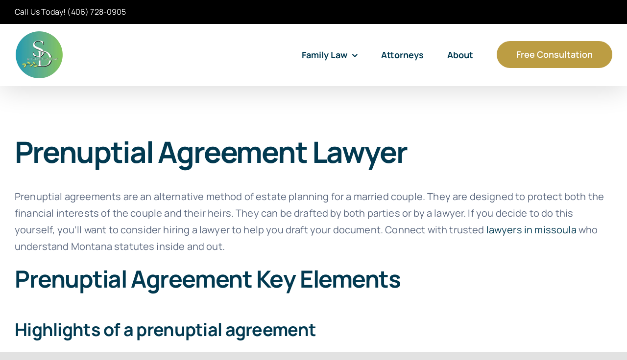

--- FILE ---
content_type: text/html; charset=UTF-8
request_url: https://familylawmissoula.com/what-would-go-into-a-prenuptial-agreement/
body_size: 14655
content:
<!DOCTYPE html>
<html class="avada-html-layout-wide avada-html-header-position-top" lang="en-US" prefix="og: http://ogp.me/ns# fb: http://ogp.me/ns/fb#">
<head><meta http-equiv="Content-Type" content="text/html; charset=utf-8"/><script>if(navigator.userAgent.match(/MSIE|Internet Explorer/i)||navigator.userAgent.match(/Trident\/7\..*?rv:11/i)){var href=document.location.href;if(!href.match(/[?&]nowprocket/)){if(href.indexOf("?")==-1){if(href.indexOf("#")==-1){document.location.href=href+"?nowprocket=1"}else{document.location.href=href.replace("#","?nowprocket=1#")}}else{if(href.indexOf("#")==-1){document.location.href=href+"&nowprocket=1"}else{document.location.href=href.replace("#","&nowprocket=1#")}}}}</script><script>(()=>{class RocketLazyLoadScripts{constructor(){this.v="2.0.3",this.userEvents=["keydown","keyup","mousedown","mouseup","mousemove","mouseover","mouseenter","mouseout","mouseleave","touchmove","touchstart","touchend","touchcancel","wheel","click","dblclick","input","visibilitychange"],this.attributeEvents=["onblur","onclick","oncontextmenu","ondblclick","onfocus","onmousedown","onmouseenter","onmouseleave","onmousemove","onmouseout","onmouseover","onmouseup","onmousewheel","onscroll","onsubmit"]}async t(){this.i(),this.o(),/iP(ad|hone)/.test(navigator.userAgent)&&this.h(),this.u(),this.l(this),this.m(),this.k(this),this.p(this),this._(),await Promise.all([this.R(),this.L()]),this.lastBreath=Date.now(),this.S(this),this.P(),this.D(),this.O(),this.M(),await this.C(this.delayedScripts.normal),await this.C(this.delayedScripts.defer),await this.C(this.delayedScripts.async),this.F("domReady"),await this.T(),await this.j(),await this.I(),this.F("windowLoad"),await this.A(),window.dispatchEvent(new Event("rocket-allScriptsLoaded")),this.everythingLoaded=!0,this.lastTouchEnd&&await new Promise((t=>setTimeout(t,500-Date.now()+this.lastTouchEnd))),this.H(),this.F("all"),this.U(),this.W()}i(){this.CSPIssue=sessionStorage.getItem("rocketCSPIssue"),document.addEventListener("securitypolicyviolation",(t=>{this.CSPIssue||"script-src-elem"!==t.violatedDirective||"data"!==t.blockedURI||(this.CSPIssue=!0,sessionStorage.setItem("rocketCSPIssue",!0))}),{isRocket:!0})}o(){window.addEventListener("pageshow",(t=>{this.persisted=t.persisted,this.realWindowLoadedFired=!0}),{isRocket:!0}),window.addEventListener("pagehide",(()=>{this.onFirstUserAction=null}),{isRocket:!0})}h(){let t;function e(e){t=e}window.addEventListener("touchstart",e,{isRocket:!0}),window.addEventListener("touchend",(function i(o){Math.abs(o.changedTouches[0].pageX-t.changedTouches[0].pageX)<10&&Math.abs(o.changedTouches[0].pageY-t.changedTouches[0].pageY)<10&&o.timeStamp-t.timeStamp<200&&(o.target.dispatchEvent(new PointerEvent("click",{target:o.target,bubbles:!0,cancelable:!0,detail:1})),event.preventDefault(),window.removeEventListener("touchstart",e,{isRocket:!0}),window.removeEventListener("touchend",i,{isRocket:!0}))}),{isRocket:!0})}q(t){this.userActionTriggered||("mousemove"!==t.type||this.firstMousemoveIgnored?"keyup"===t.type||"mouseover"===t.type||"mouseout"===t.type||(this.userActionTriggered=!0,this.onFirstUserAction&&this.onFirstUserAction()):this.firstMousemoveIgnored=!0),"click"===t.type&&t.preventDefault(),this.savedUserEvents.length>0&&(t.stopPropagation(),t.stopImmediatePropagation()),"touchstart"===this.lastEvent&&"touchend"===t.type&&(this.lastTouchEnd=Date.now()),"click"===t.type&&(this.lastTouchEnd=0),this.lastEvent=t.type,this.savedUserEvents.push(t)}u(){this.savedUserEvents=[],this.userEventHandler=this.q.bind(this),this.userEvents.forEach((t=>window.addEventListener(t,this.userEventHandler,{passive:!1,isRocket:!0})))}U(){this.userEvents.forEach((t=>window.removeEventListener(t,this.userEventHandler,{passive:!1,isRocket:!0}))),this.savedUserEvents.forEach((t=>{t.target.dispatchEvent(new window[t.constructor.name](t.type,t))}))}m(){this.eventsMutationObserver=new MutationObserver((t=>{const e="return false";for(const i of t){if("attributes"===i.type){const t=i.target.getAttribute(i.attributeName);t&&t!==e&&(i.target.setAttribute("data-rocket-"+i.attributeName,t),i.target["rocket"+i.attributeName]=new Function("event",t),i.target.setAttribute(i.attributeName,e))}"childList"===i.type&&i.addedNodes.forEach((t=>{if(t.nodeType===Node.ELEMENT_NODE)for(const i of t.attributes)this.attributeEvents.includes(i.name)&&i.value&&""!==i.value&&(t.setAttribute("data-rocket-"+i.name,i.value),t["rocket"+i.name]=new Function("event",i.value),t.setAttribute(i.name,e))}))}})),this.eventsMutationObserver.observe(document,{subtree:!0,childList:!0,attributeFilter:this.attributeEvents})}H(){this.eventsMutationObserver.disconnect(),this.attributeEvents.forEach((t=>{document.querySelectorAll("[data-rocket-"+t+"]").forEach((e=>{e.setAttribute(t,e.getAttribute("data-rocket-"+t)),e.removeAttribute("data-rocket-"+t)}))}))}k(t){Object.defineProperty(HTMLElement.prototype,"onclick",{get(){return this.rocketonclick||null},set(e){this.rocketonclick=e,this.setAttribute(t.everythingLoaded?"onclick":"data-rocket-onclick","this.rocketonclick(event)")}})}S(t){function e(e,i){let o=e[i];e[i]=null,Object.defineProperty(e,i,{get:()=>o,set(s){t.everythingLoaded?o=s:e["rocket"+i]=o=s}})}e(document,"onreadystatechange"),e(window,"onload"),e(window,"onpageshow");try{Object.defineProperty(document,"readyState",{get:()=>t.rocketReadyState,set(e){t.rocketReadyState=e},configurable:!0}),document.readyState="loading"}catch(t){console.log("WPRocket DJE readyState conflict, bypassing")}}l(t){this.originalAddEventListener=EventTarget.prototype.addEventListener,this.originalRemoveEventListener=EventTarget.prototype.removeEventListener,this.savedEventListeners=[],EventTarget.prototype.addEventListener=function(e,i,o){o&&o.isRocket||!t.B(e,this)&&!t.userEvents.includes(e)||t.B(e,this)&&!t.userActionTriggered||e.startsWith("rocket-")||t.everythingLoaded?t.originalAddEventListener.call(this,e,i,o):t.savedEventListeners.push({target:this,remove:!1,type:e,func:i,options:o})},EventTarget.prototype.removeEventListener=function(e,i,o){o&&o.isRocket||!t.B(e,this)&&!t.userEvents.includes(e)||t.B(e,this)&&!t.userActionTriggered||e.startsWith("rocket-")||t.everythingLoaded?t.originalRemoveEventListener.call(this,e,i,o):t.savedEventListeners.push({target:this,remove:!0,type:e,func:i,options:o})}}F(t){"all"===t&&(EventTarget.prototype.addEventListener=this.originalAddEventListener,EventTarget.prototype.removeEventListener=this.originalRemoveEventListener),this.savedEventListeners=this.savedEventListeners.filter((e=>{let i=e.type,o=e.target||window;return"domReady"===t&&"DOMContentLoaded"!==i&&"readystatechange"!==i||("windowLoad"===t&&"load"!==i&&"readystatechange"!==i&&"pageshow"!==i||(this.B(i,o)&&(i="rocket-"+i),e.remove?o.removeEventListener(i,e.func,e.options):o.addEventListener(i,e.func,e.options),!1))}))}p(t){let e;function i(e){return t.everythingLoaded?e:e.split(" ").map((t=>"load"===t||t.startsWith("load.")?"rocket-jquery-load":t)).join(" ")}function o(o){function s(e){const s=o.fn[e];o.fn[e]=o.fn.init.prototype[e]=function(){return this[0]===window&&t.userActionTriggered&&("string"==typeof arguments[0]||arguments[0]instanceof String?arguments[0]=i(arguments[0]):"object"==typeof arguments[0]&&Object.keys(arguments[0]).forEach((t=>{const e=arguments[0][t];delete arguments[0][t],arguments[0][i(t)]=e}))),s.apply(this,arguments),this}}if(o&&o.fn&&!t.allJQueries.includes(o)){const e={DOMContentLoaded:[],"rocket-DOMContentLoaded":[]};for(const t in e)document.addEventListener(t,(()=>{e[t].forEach((t=>t()))}),{isRocket:!0});o.fn.ready=o.fn.init.prototype.ready=function(i){function s(){parseInt(o.fn.jquery)>2?setTimeout((()=>i.bind(document)(o))):i.bind(document)(o)}return t.realDomReadyFired?!t.userActionTriggered||t.fauxDomReadyFired?s():e["rocket-DOMContentLoaded"].push(s):e.DOMContentLoaded.push(s),o([])},s("on"),s("one"),s("off"),t.allJQueries.push(o)}e=o}t.allJQueries=[],o(window.jQuery),Object.defineProperty(window,"jQuery",{get:()=>e,set(t){o(t)}})}P(){const t=new Map;document.write=document.writeln=function(e){const i=document.currentScript,o=document.createRange(),s=i.parentElement;let n=t.get(i);void 0===n&&(n=i.nextSibling,t.set(i,n));const c=document.createDocumentFragment();o.setStart(c,0),c.appendChild(o.createContextualFragment(e)),s.insertBefore(c,n)}}async R(){return new Promise((t=>{this.userActionTriggered?t():this.onFirstUserAction=t}))}async L(){return new Promise((t=>{document.addEventListener("DOMContentLoaded",(()=>{this.realDomReadyFired=!0,t()}),{isRocket:!0})}))}async I(){return this.realWindowLoadedFired?Promise.resolve():new Promise((t=>{window.addEventListener("load",t,{isRocket:!0})}))}M(){this.pendingScripts=[];this.scriptsMutationObserver=new MutationObserver((t=>{for(const e of t)e.addedNodes.forEach((t=>{"SCRIPT"!==t.tagName||t.noModule||t.isWPRocket||this.pendingScripts.push({script:t,promise:new Promise((e=>{const i=()=>{const i=this.pendingScripts.findIndex((e=>e.script===t));i>=0&&this.pendingScripts.splice(i,1),e()};t.addEventListener("load",i,{isRocket:!0}),t.addEventListener("error",i,{isRocket:!0}),setTimeout(i,1e3)}))})}))})),this.scriptsMutationObserver.observe(document,{childList:!0,subtree:!0})}async j(){await this.J(),this.pendingScripts.length?(await this.pendingScripts[0].promise,await this.j()):this.scriptsMutationObserver.disconnect()}D(){this.delayedScripts={normal:[],async:[],defer:[]},document.querySelectorAll("script[type$=rocketlazyloadscript]").forEach((t=>{t.hasAttribute("data-rocket-src")?t.hasAttribute("async")&&!1!==t.async?this.delayedScripts.async.push(t):t.hasAttribute("defer")&&!1!==t.defer||"module"===t.getAttribute("data-rocket-type")?this.delayedScripts.defer.push(t):this.delayedScripts.normal.push(t):this.delayedScripts.normal.push(t)}))}async _(){await this.L();let t=[];document.querySelectorAll("script[type$=rocketlazyloadscript][data-rocket-src]").forEach((e=>{let i=e.getAttribute("data-rocket-src");if(i&&!i.startsWith("data:")){i.startsWith("//")&&(i=location.protocol+i);try{const o=new URL(i).origin;o!==location.origin&&t.push({src:o,crossOrigin:e.crossOrigin||"module"===e.getAttribute("data-rocket-type")})}catch(t){}}})),t=[...new Map(t.map((t=>[JSON.stringify(t),t]))).values()],this.N(t,"preconnect")}async $(t){if(await this.G(),!0!==t.noModule||!("noModule"in HTMLScriptElement.prototype))return new Promise((e=>{let i;function o(){(i||t).setAttribute("data-rocket-status","executed"),e()}try{if(navigator.userAgent.includes("Firefox/")||""===navigator.vendor||this.CSPIssue)i=document.createElement("script"),[...t.attributes].forEach((t=>{let e=t.nodeName;"type"!==e&&("data-rocket-type"===e&&(e="type"),"data-rocket-src"===e&&(e="src"),i.setAttribute(e,t.nodeValue))})),t.text&&(i.text=t.text),t.nonce&&(i.nonce=t.nonce),i.hasAttribute("src")?(i.addEventListener("load",o,{isRocket:!0}),i.addEventListener("error",(()=>{i.setAttribute("data-rocket-status","failed-network"),e()}),{isRocket:!0}),setTimeout((()=>{i.isConnected||e()}),1)):(i.text=t.text,o()),i.isWPRocket=!0,t.parentNode.replaceChild(i,t);else{const i=t.getAttribute("data-rocket-type"),s=t.getAttribute("data-rocket-src");i?(t.type=i,t.removeAttribute("data-rocket-type")):t.removeAttribute("type"),t.addEventListener("load",o,{isRocket:!0}),t.addEventListener("error",(i=>{this.CSPIssue&&i.target.src.startsWith("data:")?(console.log("WPRocket: CSP fallback activated"),t.removeAttribute("src"),this.$(t).then(e)):(t.setAttribute("data-rocket-status","failed-network"),e())}),{isRocket:!0}),s?(t.fetchPriority="high",t.removeAttribute("data-rocket-src"),t.src=s):t.src="data:text/javascript;base64,"+window.btoa(unescape(encodeURIComponent(t.text)))}}catch(i){t.setAttribute("data-rocket-status","failed-transform"),e()}}));t.setAttribute("data-rocket-status","skipped")}async C(t){const e=t.shift();return e?(e.isConnected&&await this.$(e),this.C(t)):Promise.resolve()}O(){this.N([...this.delayedScripts.normal,...this.delayedScripts.defer,...this.delayedScripts.async],"preload")}N(t,e){this.trash=this.trash||[];let i=!0;var o=document.createDocumentFragment();t.forEach((t=>{const s=t.getAttribute&&t.getAttribute("data-rocket-src")||t.src;if(s&&!s.startsWith("data:")){const n=document.createElement("link");n.href=s,n.rel=e,"preconnect"!==e&&(n.as="script",n.fetchPriority=i?"high":"low"),t.getAttribute&&"module"===t.getAttribute("data-rocket-type")&&(n.crossOrigin=!0),t.crossOrigin&&(n.crossOrigin=t.crossOrigin),t.integrity&&(n.integrity=t.integrity),t.nonce&&(n.nonce=t.nonce),o.appendChild(n),this.trash.push(n),i=!1}})),document.head.appendChild(o)}W(){this.trash.forEach((t=>t.remove()))}async T(){try{document.readyState="interactive"}catch(t){}this.fauxDomReadyFired=!0;try{await this.G(),document.dispatchEvent(new Event("rocket-readystatechange")),await this.G(),document.rocketonreadystatechange&&document.rocketonreadystatechange(),await this.G(),document.dispatchEvent(new Event("rocket-DOMContentLoaded")),await this.G(),window.dispatchEvent(new Event("rocket-DOMContentLoaded"))}catch(t){console.error(t)}}async A(){try{document.readyState="complete"}catch(t){}try{await this.G(),document.dispatchEvent(new Event("rocket-readystatechange")),await this.G(),document.rocketonreadystatechange&&document.rocketonreadystatechange(),await this.G(),window.dispatchEvent(new Event("rocket-load")),await this.G(),window.rocketonload&&window.rocketonload(),await this.G(),this.allJQueries.forEach((t=>t(window).trigger("rocket-jquery-load"))),await this.G();const t=new Event("rocket-pageshow");t.persisted=this.persisted,window.dispatchEvent(t),await this.G(),window.rocketonpageshow&&window.rocketonpageshow({persisted:this.persisted})}catch(t){console.error(t)}}async G(){Date.now()-this.lastBreath>45&&(await this.J(),this.lastBreath=Date.now())}async J(){return document.hidden?new Promise((t=>setTimeout(t))):new Promise((t=>requestAnimationFrame(t)))}B(t,e){return e===document&&"readystatechange"===t||(e===document&&"DOMContentLoaded"===t||(e===window&&"DOMContentLoaded"===t||(e===window&&"load"===t||e===window&&"pageshow"===t)))}static run(){(new RocketLazyLoadScripts).t()}}RocketLazyLoadScripts.run()})();</script>
	<meta http-equiv="X-UA-Compatible" content="IE=edge" />
	
	<meta name="viewport" content="width=device-width, initial-scale=1" />
	<meta name='robots' content='index, follow, max-image-preview:large, max-snippet:-1, max-video-preview:-1' />
	<style>img:is([sizes="auto" i], [sizes^="auto," i]) { contain-intrinsic-size: 3000px 1500px }</style>
	
	<!-- This site is optimized with the Yoast SEO plugin v25.9 - https://yoast.com/wordpress/plugins/seo/ -->
	<title>Prenuptial Agreement Key Elements | Missoula Family Law Attorney</title>
	<meta name="description" content="Explore the key elements of a prenuptial agreement and how a lawyer ensures clear, enforceable terms that protect both parties." />
	<link rel="canonical" href="https://familylawmissoula.com/what-would-go-into-a-prenuptial-agreement/" />
	<meta property="og:locale" content="en_US" />
	<meta property="og:type" content="article" />
	<meta property="og:title" content="Prenuptial Agreement Key Elements | Missoula Family Law Attorney" />
	<meta property="og:description" content="Explore the key elements of a prenuptial agreement and how a lawyer ensures clear, enforceable terms that protect both parties." />
	<meta property="og:url" content="https://familylawmissoula.com/what-would-go-into-a-prenuptial-agreement/" />
	<meta property="og:site_name" content="Stephanie DeBoer Family Lawyer" />
	<meta property="article:modified_time" content="2025-06-25T19:16:37+00:00" />
	<meta property="og:image" content="http://familylawmissoula.com/wp-content/uploads/2021/04/What-Does-A-Family-Lawyer-Do-300x200.jpg" />
	<meta name="twitter:card" content="summary_large_image" />
	<meta name="twitter:label1" content="Est. reading time" />
	<meta name="twitter:data1" content="3 minutes" />
	<script type="application/ld+json" class="yoast-schema-graph">{"@context":"https://schema.org","@graph":[{"@type":"WebPage","@id":"https://familylawmissoula.com/what-would-go-into-a-prenuptial-agreement/","url":"https://familylawmissoula.com/what-would-go-into-a-prenuptial-agreement/","name":"Prenuptial Agreement Key Elements | Missoula Family Law Attorney","isPartOf":{"@id":"https://familylawmissoula.com/#website"},"primaryImageOfPage":{"@id":"https://familylawmissoula.com/what-would-go-into-a-prenuptial-agreement/#primaryimage"},"image":{"@id":"https://familylawmissoula.com/what-would-go-into-a-prenuptial-agreement/#primaryimage"},"thumbnailUrl":"http://familylawmissoula.com/wp-content/uploads/2021/04/What-Does-A-Family-Lawyer-Do-300x200.jpg","datePublished":"2022-10-13T20:56:10+00:00","dateModified":"2025-06-25T19:16:37+00:00","description":"Explore the key elements of a prenuptial agreement and how a lawyer ensures clear, enforceable terms that protect both parties.","breadcrumb":{"@id":"https://familylawmissoula.com/what-would-go-into-a-prenuptial-agreement/#breadcrumb"},"inLanguage":"en-US","potentialAction":[{"@type":"ReadAction","target":["https://familylawmissoula.com/what-would-go-into-a-prenuptial-agreement/"]}]},{"@type":"ImageObject","inLanguage":"en-US","@id":"https://familylawmissoula.com/what-would-go-into-a-prenuptial-agreement/#primaryimage","url":"https://familylawmissoula.com/wp-content/uploads/2021/04/What-Does-A-Family-Lawyer-Do.jpg","contentUrl":"https://familylawmissoula.com/wp-content/uploads/2021/04/What-Does-A-Family-Lawyer-Do.jpg","width":900,"height":601},{"@type":"BreadcrumbList","@id":"https://familylawmissoula.com/what-would-go-into-a-prenuptial-agreement/#breadcrumb","itemListElement":[{"@type":"ListItem","position":1,"name":"Home","item":"https://familylawmissoula.com/"},{"@type":"ListItem","position":2,"name":"Prenuptial Agreement Key Elements"}]},{"@type":"WebSite","@id":"https://familylawmissoula.com/#website","url":"https://familylawmissoula.com/","name":"S. DeBoer Attorney at Law","description":"Top Rated Missoula Family Lawyer","publisher":{"@id":"https://familylawmissoula.com/#organization"},"potentialAction":[{"@type":"SearchAction","target":{"@type":"EntryPoint","urlTemplate":"https://familylawmissoula.com/?s={search_term_string}"},"query-input":{"@type":"PropertyValueSpecification","valueRequired":true,"valueName":"search_term_string"}}],"inLanguage":"en-US"},{"@type":"Organization","@id":"https://familylawmissoula.com/#organization","name":"S. DeBoer Attorney at Law","url":"https://familylawmissoula.com/","logo":{"@type":"ImageObject","inLanguage":"en-US","@id":"https://familylawmissoula.com/#/schema/logo/image/","url":"https://familylawmissoula.com/wp-content/uploads/2021/02/S.-DeBoer-Attorney-at-Law-Logo.jpg","contentUrl":"https://familylawmissoula.com/wp-content/uploads/2021/02/S.-DeBoer-Attorney-at-Law-Logo.jpg","width":480,"height":210,"caption":"S. DeBoer Attorney at Law"},"image":{"@id":"https://familylawmissoula.com/#/schema/logo/image/"}}]}</script>
	<!-- / Yoast SEO plugin. -->


<link rel='dns-prefetch' href='//fonts.gstatic.com' />
<link rel='dns-prefetch' href='//maps.gstatic.com' />

<link rel="alternate" type="application/rss+xml" title="Stephanie DeBoer Family Lawyer &raquo; Feed" href="https://familylawmissoula.com/feed/" />
<link rel="alternate" type="application/rss+xml" title="Stephanie DeBoer Family Lawyer &raquo; Comments Feed" href="https://familylawmissoula.com/comments/feed/" />
					<link rel="shortcut icon" href="https://familylawmissoula.com/wp-content/uploads/2021/02/DeBoerFavicon.png" type="image/x-icon" />
		
		
		
									<meta name="description" content="Prenuptial Agreement Lawyer
Prenuptial agreements are an alternative method of estate planning for a married couple. They are designed to protect both the financial interests of the couple and their heirs. They can be drafted by both parties or by a lawyer. If you decide to do this yourself, you&#039;ll want to consider hiring"/>
				
		<meta property="og:locale" content="en_US"/>
		<meta property="og:type" content="article"/>
		<meta property="og:site_name" content="Stephanie DeBoer Family Lawyer"/>
		<meta property="og:title" content="Prenuptial Agreement Key Elements | Missoula Family Law Attorney"/>
				<meta property="og:description" content="Prenuptial Agreement Lawyer
Prenuptial agreements are an alternative method of estate planning for a married couple. They are designed to protect both the financial interests of the couple and their heirs. They can be drafted by both parties or by a lawyer. If you decide to do this yourself, you&#039;ll want to consider hiring"/>
				<meta property="og:url" content="https://familylawmissoula.com/what-would-go-into-a-prenuptial-agreement/"/>
													<meta property="article:modified_time" content="2025-06-25T19:16:37+00:00"/>
											<meta property="og:image" content="https://familylawmissoula.com/wp-content/uploads/2024/04/S.-DeBoer-Attorney-At-Law-Logo-1.png"/>
		<meta property="og:image:width" content="400"/>
		<meta property="og:image:height" content="384"/>
		<meta property="og:image:type" content="image/png"/>
				<link data-minify="1" rel='stylesheet' id='formidable-css' href='https://familylawmissoula.com/wp-content/cache/min/1/wp-content/plugins/formidable/css/formidableforms.css?ver=1758306187' type='text/css' media='all' />
<link data-minify="1" rel='stylesheet' id='fusion-dynamic-css-css' href='https://familylawmissoula.com/wp-content/cache/min/1/wp-content/uploads/fusion-styles/1e3e3205cb3bee849c24bc6f97aa5da8.min.css?ver=1758306329' type='text/css' media='all' />
<script type="text/javascript" src="https://familylawmissoula.com/wp-includes/js/jquery/jquery.min.js?ver=3.7.1" id="jquery-core-js"></script>
<script type="text/javascript" src="https://familylawmissoula.com/wp-includes/js/jquery/jquery-migrate.min.js?ver=3.4.1" id="jquery-migrate-js" data-rocket-defer defer></script>
<link rel="https://api.w.org/" href="https://familylawmissoula.com/wp-json/" /><link rel="alternate" title="JSON" type="application/json" href="https://familylawmissoula.com/wp-json/wp/v2/pages/4477" /><link rel="EditURI" type="application/rsd+xml" title="RSD" href="https://familylawmissoula.com/xmlrpc.php?rsd" />
<meta name="generator" content="WordPress 6.8.3" />
<link rel='shortlink' href='https://familylawmissoula.com/?p=4477' />
<link rel="alternate" title="oEmbed (JSON)" type="application/json+oembed" href="https://familylawmissoula.com/wp-json/oembed/1.0/embed?url=https%3A%2F%2Ffamilylawmissoula.com%2Fwhat-would-go-into-a-prenuptial-agreement%2F" />
<link rel="alternate" title="oEmbed (XML)" type="text/xml+oembed" href="https://familylawmissoula.com/wp-json/oembed/1.0/embed?url=https%3A%2F%2Ffamilylawmissoula.com%2Fwhat-would-go-into-a-prenuptial-agreement%2F&#038;format=xml" />
<link rel="preload" href="https://familylawmissoula.com/wp-content/themes/Avada/includes/lib/assets/fonts/icomoon/awb-icons.woff" as="font" type="font/woff" crossorigin><style type="text/css" id="css-fb-visibility">@media screen and (max-width: 640px){.fusion-no-small-visibility{display:none !important;}body .sm-text-align-center{text-align:center !important;}body .sm-text-align-left{text-align:left !important;}body .sm-text-align-right{text-align:right !important;}body .sm-flex-align-center{justify-content:center !important;}body .sm-flex-align-flex-start{justify-content:flex-start !important;}body .sm-flex-align-flex-end{justify-content:flex-end !important;}body .sm-mx-auto{margin-left:auto !important;margin-right:auto !important;}body .sm-ml-auto{margin-left:auto !important;}body .sm-mr-auto{margin-right:auto !important;}body .fusion-absolute-position-small{position:absolute;top:auto;width:100%;}.awb-sticky.awb-sticky-small{ position: sticky; top: var(--awb-sticky-offset,0); }}@media screen and (min-width: 641px) and (max-width: 1200px){.fusion-no-medium-visibility{display:none !important;}body .md-text-align-center{text-align:center !important;}body .md-text-align-left{text-align:left !important;}body .md-text-align-right{text-align:right !important;}body .md-flex-align-center{justify-content:center !important;}body .md-flex-align-flex-start{justify-content:flex-start !important;}body .md-flex-align-flex-end{justify-content:flex-end !important;}body .md-mx-auto{margin-left:auto !important;margin-right:auto !important;}body .md-ml-auto{margin-left:auto !important;}body .md-mr-auto{margin-right:auto !important;}body .fusion-absolute-position-medium{position:absolute;top:auto;width:100%;}.awb-sticky.awb-sticky-medium{ position: sticky; top: var(--awb-sticky-offset,0); }}@media screen and (min-width: 1201px){.fusion-no-large-visibility{display:none !important;}body .lg-text-align-center{text-align:center !important;}body .lg-text-align-left{text-align:left !important;}body .lg-text-align-right{text-align:right !important;}body .lg-flex-align-center{justify-content:center !important;}body .lg-flex-align-flex-start{justify-content:flex-start !important;}body .lg-flex-align-flex-end{justify-content:flex-end !important;}body .lg-mx-auto{margin-left:auto !important;margin-right:auto !important;}body .lg-ml-auto{margin-left:auto !important;}body .lg-mr-auto{margin-right:auto !important;}body .fusion-absolute-position-large{position:absolute;top:auto;width:100%;}.awb-sticky.awb-sticky-large{ position: sticky; top: var(--awb-sticky-offset,0); }}</style>		<script type="rocketlazyloadscript" data-rocket-type="text/javascript">
			var doc = document.documentElement;
			doc.setAttribute( 'data-useragent', navigator.userAgent );
		</script>
		<!-- Global site tag (gtag.js) - Google Analytics -->
<script type="rocketlazyloadscript" async data-rocket-src="https://www.googletagmanager.com/gtag/js?id=G-X6N8L3WVLL"></script>
<script type="rocketlazyloadscript">
  window.dataLayer = window.dataLayer || [];
  function gtag(){dataLayer.push(arguments);}
  gtag('js', new Date());

  gtag('config', 'G-X6N8L3WVLL');
</script>
	<meta name="google-site-verification" content="pfRtjdrmyJdFogjAe5NLGvKg1SoiZEj2pvst8ML27WQ" />
<meta name="google-site-verification" content="LZsYFlHYJ8biywC6JrEDGSHPUO5vER8Q2f5u5iRWoNI" />
<script type="application/ld+json">
{
  "@context": "https://schema.org",
  "@type": "LegalService",
  "name": "Stephanie DeBoer Attorney at Law",
  "description": "Stephanie DeBoer offers family law services in Missoula, MT. With over 10 years of experience, she provides compassionate assistance for families in need of legal help, including divorce, child custody, wills, and more.",
  "url": "https://familylawmissoula.com/",
  "logo": "https://familylawmissoula.com/logo.png",
  "image": "https://familylawmissoula.com/images/office.jpg",
  "telephone": "+1-406-555-5555",
  "address": {
    "@type": "PostalAddress",
    "streetAddress": "619 SW Higgins Ave k",
    "addressLocality": "Missoula",
    "addressRegion": "MT",
    "postalCode": "59803",
    "addressCountry": "US"
  },
  "geo": {
    "@type": "GeoCoordinates",
    "latitude": 46.854,
    "longitude": -114.013
  },
  "openingHoursSpecification": [
    {
      "@type": "OpeningHoursSpecification",
      "dayOfWeek": [
        "Monday",
        "Tuesday",
        "Wednesday",
        "Thursday",
        "Friday"
      ],
      "opens": "09:00",
      "closes": "17:00"
    }
  ],
  "sameAs": [
    "https://www.facebook.com/stephaniedeberfamilylaw",
    "https://www.linkedin.com/company/stephanie-deboer-family-law"
  ],
  "contactPoint": {
    "@type": "ContactPoint",
    "telephone": "+1-406-555-5555",
    "contactType": "Customer Service",
    "areaServed": "US",
    "availableLanguage": "English"
  },
  "founder": {
    "@type": "Person",
    "name": "Stephanie DeBoer",
    "alumniOf": {
      "@type": "CollegeOrUniversity",
      "name": "University of Montana"
    }
  },
  "serviceArea": {
    "@type": "Place",
    "name": [
      "Missoula",
      "Surrounding Areas"
    ]
  },
  "offers": {
    "@type": "Offer",
    "url": "https://familylawmissoula.com/contact/",
    "priceCurrency": "USD",
    "eligibleRegion": {
      "@type": "Place",
      "name": "US"
    },
    "itemOffered": {
      "@type": "Service",
      "name": "Free Consultation",
      "description": "Get a free consultation for your family law needs with Stephanie DeBoer."
    }
  }
}
</script><meta name="generator" content="WP Rocket 3.18.3" data-wpr-features="wpr_delay_js wpr_defer_js wpr_minify_js wpr_minify_css wpr_desktop wpr_dns_prefetch" /></head>

<body class="wp-singular page-template-default page page-id-4477 wp-theme-Avada fusion-image-hovers fusion-pagination-sizing fusion-button_type-flat fusion-button_span-no fusion-button_gradient-linear avada-image-rollover-circle-no avada-image-rollover-yes avada-image-rollover-direction-fade fusion-body ltr no-tablet-sticky-header no-mobile-sticky-header no-mobile-slidingbar no-desktop-totop no-mobile-totop fusion-disable-outline fusion-sub-menu-fade mobile-logo-pos-left layout-wide-mode avada-has-boxed-modal-shadow- layout-scroll-offset-full avada-has-zero-margin-offset-top fusion-top-header menu-text-align-center mobile-menu-design-modern fusion-show-pagination-text fusion-header-layout-v3 avada-responsive avada-footer-fx-none avada-menu-highlight-style-textcolor fusion-search-form-clean fusion-main-menu-search-overlay fusion-avatar-circle avada-blog-layout-large avada-blog-archive-layout-large avada-header-shadow-yes avada-menu-icon-position-left avada-has-megamenu-shadow avada-has-breadcrumb-mobile-hidden avada-has-titlebar-hide avada-header-border-color-full-transparent avada-has-transparent-timeline_color avada-has-pagination-width_height avada-flyout-menu-direction-fade avada-ec-views-v1" data-awb-post-id="4477">
		<a class="skip-link screen-reader-text" href="#content">Skip to content</a>

	<div data-rocket-location-hash="1bedd667ccdb0f2ae6123868cb70086e" id="boxed-wrapper">
		
		<div data-rocket-location-hash="c748e83a99a8efa38397a49b963eb39a" id="wrapper" class="fusion-wrapper">
			<div data-rocket-location-hash="30e21cd0d1ab48664f94f36d4ec80340" id="home" style="position:relative;top:-1px;"></div>
							
					
			<header data-rocket-location-hash="5b98886da27e98e84f337f21a1a8055d" class="fusion-header-wrapper fusion-header-shadow">
				<div class="fusion-header-v3 fusion-logo-alignment fusion-logo-left fusion-sticky-menu- fusion-sticky-logo- fusion-mobile-logo-  fusion-mobile-menu-design-modern">
					
<div class="fusion-secondary-header">
	<div class="fusion-row">
					<div class="fusion-alignleft">
				<div class="fusion-contact-info"><span class="fusion-contact-info-phone-number">Call Us Today! <a href="tel:406-728-0905">(406) 728-0905</a></span></div>			</div>
					</div>
</div>
<div class="fusion-header-sticky-height"></div>
<div class="fusion-header">
	<div class="fusion-row">
					<div class="fusion-logo" data-margin-top="15px" data-margin-bottom="15px" data-margin-left="0px" data-margin-right="0px">
			<a class="fusion-logo-link"  href="https://familylawmissoula.com/" >

						<!-- standard logo -->
			<img src="https://familylawmissoula.com/wp-content/uploads/2024/04/S.-DeBoer-Attorney-At-Law-Logo-1.png" srcset="https://familylawmissoula.com/wp-content/uploads/2024/04/S.-DeBoer-Attorney-At-Law-Logo-1.png 1x" width="400" height="384" alt="Stephanie DeBoer Family Lawyer Logo" data-retina_logo_url="" class="fusion-standard-logo" />

			
					</a>
		</div>		<nav class="fusion-main-menu" aria-label="Main Menu"><div class="fusion-overlay-search">		<form role="search" class="searchform fusion-search-form  fusion-search-form-clean" method="get" action="https://familylawmissoula.com/">
			<div class="fusion-search-form-content">

				
				<div class="fusion-search-field search-field">
					<label><span class="screen-reader-text">Search for:</span>
													<input type="search" value="" name="s" class="s" placeholder="Search..." required aria-required="true" aria-label="Search..."/>
											</label>
				</div>
				<div class="fusion-search-button search-button">
					<input type="submit" class="fusion-search-submit searchsubmit" aria-label="Search" value="&#xf002;" />
									</div>

				
			</div>


			
		</form>
		<div class="fusion-search-spacer"></div><a href="#" role="button" aria-label="Close Search" class="fusion-close-search"></a></div><ul id="menu-main-menu" class="fusion-menu"><li  id="menu-item-2064"  class="menu-item menu-item-type-custom menu-item-object-custom menu-item-home menu-item-has-children menu-item-2064 fusion-dropdown-menu"  data-item-id="2064"><a  href="https://familylawmissoula.com/" class="fusion-textcolor-highlight"><span class="menu-text">Family Law</span> <span class="fusion-caret"><i class="fusion-dropdown-indicator" aria-hidden="true"></i></span></a><ul class="sub-menu"><li  id="menu-item-2066"  class="menu-item menu-item-type-custom menu-item-object-custom menu-item-2066 fusion-dropdown-submenu" ><a  href="https://familylawmissoula.com/divorce/" class="fusion-textcolor-highlight"><span>Divorce</span></a></li><li  id="menu-item-2067"  class="menu-item menu-item-type-custom menu-item-object-custom menu-item-2067 fusion-dropdown-submenu" ><a  href="https://familylawmissoula.com/child-custody/" class="fusion-textcolor-highlight"><span>Child Custody</span></a></li><li  id="menu-item-2068"  class="menu-item menu-item-type-custom menu-item-object-custom menu-item-2068 fusion-dropdown-submenu" ><a  href="https://familylawmissoula.com/child-support/" class="fusion-textcolor-highlight"><span>Child Support</span></a></li><li  id="menu-item-2070"  class="menu-item menu-item-type-custom menu-item-object-custom menu-item-2070 fusion-dropdown-submenu" ><a  href="https://familylawmissoula.com/child-visitation/" class="fusion-textcolor-highlight"><span>Child Visitation</span></a></li><li  id="menu-item-2069"  class="menu-item menu-item-type-custom menu-item-object-custom menu-item-2069 fusion-dropdown-submenu" ><a  href="https://familylawmissoula.com/legal-separation/" class="fusion-textcolor-highlight"><span>Legal Seperation</span></a></li><li  id="menu-item-2071"  class="menu-item menu-item-type-custom menu-item-object-custom menu-item-2071 fusion-dropdown-submenu" ><a  href="https://familylawmissoula.com/domestic-violence/" class="fusion-textcolor-highlight"><span>Domestic Violence</span></a></li><li  id="menu-item-2073"  class="menu-item menu-item-type-custom menu-item-object-custom menu-item-2073 fusion-dropdown-submenu" ><a  href="https://familylawmissoula.com/prenuptial-agreement/" class="fusion-textcolor-highlight"><span>Prenuptial Agreement</span></a></li><li  id="menu-item-2074"  class="menu-item menu-item-type-custom menu-item-object-custom menu-item-2074 fusion-dropdown-submenu" ><a  href="https://familylawmissoula.com/family-mediation/" class="fusion-textcolor-highlight"><span>Family Mediation</span></a></li><li  id="menu-item-2075"  class="menu-item menu-item-type-custom menu-item-object-custom menu-item-2075 fusion-dropdown-submenu" ><a  href="https://familylawmissoula.com/adoption/" class="fusion-textcolor-highlight"><span>Adoption</span></a></li></ul></li><li  id="menu-item-3051"  class="menu-item menu-item-type-custom menu-item-object-custom menu-item-3051"  data-item-id="3051"><a  rel="nofollow" href="https://familylawmissoula.com/attorneys/" class="fusion-textcolor-highlight"><span class="menu-text">Attorneys</span></a></li><li  id="menu-item-2284"  class="menu-item menu-item-type-custom menu-item-object-custom menu-item-2284"  data-item-id="2284"><a  href="https://familylawmissoula.com/about/" class="fusion-textcolor-highlight"><span class="menu-text">About</span></a></li><li  id="menu-item-88"  class="menu-item menu-item-type-post_type menu-item-object-page menu-item-88 fusion-menu-item-button"  data-item-id="88"><a  href="https://familylawmissoula.com/contact/" class="fusion-textcolor-highlight"><span class="menu-text fusion-button button-default button-xlarge">Free Consultation</span></a></li></ul></nav>	<div class="fusion-mobile-menu-icons">
							<a href="#" class="fusion-icon awb-icon-bars" aria-label="Toggle mobile menu" aria-expanded="false"></a>
		
		
		
			</div>

<nav class="fusion-mobile-nav-holder fusion-mobile-menu-text-align-left" aria-label="Main Menu Mobile"></nav>

					</div>
</div>
				</div>
				<div class="fusion-clearfix"></div>
			</header>
								
							<div data-rocket-location-hash="ae09952dcb51da4b7e7510d1894525f4" id="sliders-container" class="fusion-slider-visibility">
					</div>
				
					
							
			
						<main data-rocket-location-hash="cfd425a3ef65a3b5580999ab4a16ee55" id="main" class="clearfix ">
				<div class="fusion-row" style="">
<section id="content" style="width: 100%;">
					<div id="post-4477" class="post-4477 page type-page status-publish hentry">
			<span class="entry-title rich-snippet-hidden">Prenuptial Agreement Key Elements</span><span class="updated rich-snippet-hidden">2025-06-25T19:16:37+00:00</span>
			
			<div class="post-content">
				<h1 aria-level="1">Prenuptial Agreement Lawyer</h1>
<p><span data-contrast="none">Prenuptial agreements are an alternative method of estate planning for a married couple. They are designed to protect both the financial interests of the couple and their heirs. They can be drafted by both parties or by a lawyer. If you decide to do this yourself, you&#8217;ll want to consider hiring a lawyer to help you draft your document.</span><span data-ccp-props="{&quot;201341983&quot;:0,&quot;335551550&quot;:1,&quot;335551620&quot;:1,&quot;335559740&quot;:259}"> Connect with trusted <a href="https://familylawmissoula.com/">lawyers in missoula</a> who understand Montana statutes inside and out.</span></p>
<h2>Prenuptial Agreement Key Elements</h2>
<h3 aria-level="2"><span data-contrast="none">Highlights of a prenuptial agreement</span><span data-ccp-props="{&quot;201341983&quot;:0,&quot;335559738&quot;:40,&quot;335559739&quot;:0,&quot;335559740&quot;:259}"> </span></h3>
<p><span data-contrast="none">A prenuptial agreement is a legal contract that defines how the property and assets of the couple will be divided in the event of divorce or death. It helps to protect the wealth of both parties. A prenup can help to clarify many issues, including alimony and property division, and can also make the divorce process less painful.</span><span data-ccp-props="{&quot;201341983&quot;:0,&quot;335551550&quot;:1,&quot;335551620&quot;:1,&quot;335559740&quot;:259}"> </span></p>
<p><img fetchpriority="high" decoding="async" class="lazyload aligncenter wp-image-2452" src="http://familylawmissoula.com/wp-content/uploads/2021/04/What-Does-A-Family-Lawyer-Do-300x200.jpg" data-orig-src="http://familylawmissoula.com/wp-content/uploads/2021/04/What-Does-A-Family-Lawyer-Do-300x200.jpg" alt="" width="500" height="334" srcset="data:image/svg+xml,%3Csvg%20xmlns%3D%27http%3A%2F%2Fwww.w3.org%2F2000%2Fsvg%27%20width%3D%27500%27%20height%3D%27334%27%20viewBox%3D%270%200%20500%20334%27%3E%3Crect%20width%3D%27500%27%20height%3D%27334%27%20fill-opacity%3D%220%22%2F%3E%3C%2Fsvg%3E" data-srcset="https://familylawmissoula.com/wp-content/uploads/2021/04/What-Does-A-Family-Lawyer-Do-200x134.jpg 200w, https://familylawmissoula.com/wp-content/uploads/2021/04/What-Does-A-Family-Lawyer-Do-300x200.jpg 300w, https://familylawmissoula.com/wp-content/uploads/2021/04/What-Does-A-Family-Lawyer-Do-400x267.jpg 400w, https://familylawmissoula.com/wp-content/uploads/2021/04/What-Does-A-Family-Lawyer-Do-600x401.jpg 600w, https://familylawmissoula.com/wp-content/uploads/2021/04/What-Does-A-Family-Lawyer-Do-768x513.jpg 768w, https://familylawmissoula.com/wp-content/uploads/2021/04/What-Does-A-Family-Lawyer-Do-800x534.jpg 800w, https://familylawmissoula.com/wp-content/uploads/2021/04/What-Does-A-Family-Lawyer-Do.jpg 900w" data-sizes="auto" data-orig-sizes="(max-width: 500px) 100vw, 500px" /></p>
<p><span data-contrast="none">Using a prenup, the parties can divide their property equally and clearly distinguish between &#8220;community property&#8221; and &#8220;individual property.&#8221; The starry-eyed couple might feel uncomfortable with the idea of having a prenup, but it is a smart way to start a marriage on an even keel.</span><span data-ccp-props="{&quot;201341983&quot;:0,&quot;335551550&quot;:1,&quot;335551620&quot;:1,&quot;335559740&quot;:259}"> </span></p>
<h3 aria-level="2"><span data-contrast="none">Legal implications of a prenuptial agreement</span><span data-ccp-props="{&quot;201341983&quot;:0,&quot;335559738&quot;:40,&quot;335559739&quot;:0,&quot;335559740&quot;:259}"> </span></h3>
<p><span data-contrast="none">A prenuptial agreement has a variety of legal implications. It may be enforceable, but it is also subject to challenge. It is important to seek legal advice before entering into a prenuptial agreement. A prenuptial agreement should be fair, and honest, and disclose the assets of both parties.</span><span data-ccp-props="{&quot;201341983&quot;:0,&quot;335551550&quot;:1,&quot;335551620&quot;:1,&quot;335559740&quot;:259}"> </span></p>
<p><span data-contrast="none">However, prenuptial agreements may not have the same legal consequences in every state. In North Dakota, for example, a prenuptial agreement may entitle either party to alimony or public assistance, but courts retain the authority to modify such agreements.</span><span data-ccp-props="{&quot;201341983&quot;:0,&quot;335551550&quot;:1,&quot;335551620&quot;:1,&quot;335559740&quot;:259}"> </span></p>
<h3 aria-level="2"><span data-contrast="none">Cost of a prenuptial agreement</span><span data-ccp-props="{&quot;201341983&quot;:0,&quot;335559738&quot;:40,&quot;335559739&quot;:0,&quot;335559740&quot;:259}"> </span></h3>
<p><span data-contrast="none">Prenuptial agreements can be costly and time-consuming. They often take several months to draft but can save thousands or even millions of dollars in the long run. Most prenups in New York cost between $4,000 and $15,000 to draft. The lower end of that range typically involves the parties agreeing on terms in advance, while the higher end involves extensive legal negotiations.</span><span data-ccp-props="{&quot;201341983&quot;:0,&quot;335551550&quot;:1,&quot;335551620&quot;:1,&quot;335559740&quot;:259}"> </span></p>
<p><span data-contrast="none">Prenuptial agreements are an excellent way to protect your financial interests and assets during the marriage. They are highly recommended by financial experts and can help you avoid the devastation of divorce. The cost of a prenup can vary, depending on the complexity of the financial arrangements and how long the negotiations take.</span><span data-ccp-props="{&quot;201341983&quot;:0,&quot;335551550&quot;:1,&quot;335551620&quot;:1,&quot;335559740&quot;:259}"> </span></p>
<h3 aria-level="2"><span data-contrast="none">Getting a lawyer to draft a prenuptial agreement</span><span data-ccp-props="{&quot;201341983&quot;:0,&quot;335559738&quot;:40,&quot;335559739&quot;:0,&quot;335559740&quot;:259}"> </span></h3>
<p><span data-contrast="none">Having a lawyer draft a prenuptial agreement is an excellent way to protect your assets in the event of divorce. The agreement addresses many issues that may arise during a divorce, including how assets will be divided. A lawyer can help you make sure that your prenuptial agreement is valid and legally binding.</span><span data-ccp-props="{&quot;201341983&quot;:0,&quot;335551550&quot;:1,&quot;335551620&quot;:1,&quot;335559740&quot;:259}"> </span></p>
<p><span data-contrast="none">A lawyer will be able to address many of the specific details of the prenuptial agreement, such as whether or not the agreement will cover alimony payments. In addition, if certain details are left out, your agreement may not stand up to a court&#8217;s scrutiny. Furthermore, if the agreement is drafted without an attorney&#8217;s assistance, it may be invalidated. Without legal advice, the process can be confusing and stressful.</span><span data-ccp-props="{&quot;201341983&quot;:0,&quot;335551550&quot;:1,&quot;335551620&quot;:1,&quot;335559740&quot;:259}"> </span></p>
<p style="text-align: center;"><iframe style="border: 0;" src="https://www.google.com/maps/embed?pb=!1m28!1m12!1m3!1d21827.93514487225!2d-114.0136987374567!3d46.85369151506719!2m3!1f0!2f0!3f0!3m2!1i1024!2i768!4f13.1!4m13!3e6!4m5!1s0x535dcc2f1eef42b1%3A0x563426fb34d7e67c!2sCampus%20Inn%2C%20East%20Broadway%20Street%2C%20Missoula%2C%20MT%2C%20USA!3m2!1d46.8693446!2d-113.9843774!4m5!1s0x535dcc2a52fccef9%3A0xac0d336ebb49d041!2sStephanie%20DeBoer%2C%20Attorney%20At%20Law%20Missoula%2C%20619%20SW%20Higgins%20Ave%20k%2C%20Missoula%2C%20MT%2059803!3m2!1d46.8373874!2d-114.00732479999999!5e0!3m2!1sen!2sph!4v1655406590740!5m2!1sen!2sph" width="600" height="450" allowfullscreen="allowfullscreen"></iframe></p>
							</div>
																													</div>
	</section>
						
					</div>  <!-- fusion-row -->
				</main>  <!-- #main -->
				
				
								
					
		<div data-rocket-location-hash="56a77110f3537419a9c57a1e02199eb2" class="fusion-footer">
					
	<footer class="fusion-footer-widget-area fusion-widget-area">
		<div class="fusion-row">
			<div class="fusion-columns fusion-columns-4 fusion-widget-area">
				
																									<div class="fusion-column col-lg-3 col-md-3 col-sm-3">
							<section id="text-2" class="fusion-footer-widget-column widget widget_text" style="border-style: solid;border-color:transparent;border-width:0px;"><h4 class="widget-title">Get In Touch</h4>			<div class="textwidget"><p>S. DeBoer Attorney at Law</p>
<p>Call: <a href="tel:406-728-0905">(406) 728-0905</a></p>
<p>Visit: 619 SW Higgins Ave k,<br />
Missoula, MT 59803</p>
</div>
		<div style="clear:both;"></div></section>																					</div>
																										<div class="fusion-column col-lg-3 col-md-3 col-sm-3">
							<section id="nav_menu-2" class="fusion-footer-widget-column widget widget_nav_menu" style="border-style: solid;border-color:transparent;border-width:0px;"><h4 class="widget-title">Find Out More</h4><div class="menu-footer-menu-container"><ul id="menu-footer-menu" class="menu"><li id="menu-item-2106" class="menu-item menu-item-type-custom menu-item-object-custom menu-item-home menu-item-2106"><a href="https://familylawmissoula.com/">Home</a></li>
<li id="menu-item-2097" class="menu-item menu-item-type-custom menu-item-object-custom menu-item-2097"><a href="https://familylawmissoula.com/about/">About</a></li>
<li id="menu-item-2519" class="menu-item menu-item-type-custom menu-item-object-custom menu-item-2519"><a href="https://familylawmissoula.com/blog/">Blog</a></li>
<li id="menu-item-2099" class="menu-item menu-item-type-custom menu-item-object-custom menu-item-2099"><a href="https://familylawmissoula.com/contact/">Contact</a></li>
</ul></div><div style="clear:both;"></div></section>																					</div>
																										<div class="fusion-column col-lg-3 col-md-3 col-sm-3">
							<section id="text-3" class="fusion-footer-widget-column widget widget_text" style="border-style: solid;border-color:transparent;border-width:0px;"><h4 class="widget-title">Awards</h4>			<div class="textwidget"><p><img decoding="async" class="alignleft wp-image-2109 size-medium" src="http://familylawmissoula.com/wp-content/uploads/2021/03/expertise-award-300x240.png" alt="" width="300" height="240" srcset="https://familylawmissoula.com/wp-content/uploads/2021/03/expertise-award-200x160.png 200w, https://familylawmissoula.com/wp-content/uploads/2021/03/expertise-award-300x240.png 300w, https://familylawmissoula.com/wp-content/uploads/2021/03/expertise-award.png 400w" sizes="(max-width: 300px) 100vw, 300px" /></p>
</div>
		<div style="clear:both;"></div></section>																					</div>
																										<div class="fusion-column fusion-column-last col-lg-3 col-md-3 col-sm-3">
							<section id="custom_html-2" class="widget_text fusion-footer-widget-column widget widget_custom_html" style="border-style: solid;border-color:transparent;border-width:0px;"><h4 class="widget-title">Visit Us Today</h4><div class="textwidget custom-html-widget"><iframe src="https://www.google.com/maps/embed?pb=!1m14!1m8!1m3!1d10910.28809604375!2d-113.9936291!3d46.8717941!3m2!1i1024!2i768!4f13.1!3m3!1m2!1s0x0%3A0xac0d336ebb49d041!2sStephanie%20DeBoer%2C%20Attorney%20At%20Law%20Missoula!5e0!3m2!1sen!2sus!4v1614613260437!5m2!1sen!2sus" width="400" height="300" style="border:0;" allowfullscreen="" loading="lazy"></iframe></div><div style="clear:both;"></div></section>																					</div>
																											
				<div class="fusion-clearfix"></div>
			</div> <!-- fusion-columns -->
		</div> <!-- fusion-row -->
	</footer> <!-- fusion-footer-widget-area -->

	
	<footer id="footer" class="fusion-footer-copyright-area fusion-footer-copyright-center">
		<div class="fusion-row">
			<div class="fusion-copyright-content">

				<div class="fusion-copyright-notice">
		<div>
		The information on this website is for general information purposes only. It is not intended to be legal advice for any individual case or situation. You should consult a local attorney for individual legal advice. The information on this website is not intended to create an attorney-client relationship, and receipt or viewing of this information does not constitute an attorney-client relationship. Please refer to <a href="https://familylawmissoula.com/disclaimer/">Disclaimer</a>.
<br>
<br>
© Copyright <script type="rocketlazyloadscript">document.write(new Date().getFullYear());</script>  - S. DeBoer Attorney at Law |   All Rights Reserved	</div>
</div>

			</div> <!-- fusion-fusion-copyright-content -->
		</div> <!-- fusion-row -->
	</footer> <!-- #footer -->
		</div> <!-- fusion-footer -->

		
																</div> <!-- wrapper -->
		</div> <!-- #boxed-wrapper -->
				<a class="fusion-one-page-text-link fusion-page-load-link" tabindex="-1" href="#" aria-hidden="true">Page load link</a>

		<div class="avada-footer-scripts">
			<script type="text/javascript">var fusionNavIsCollapsed=function(e){var t,n;window.innerWidth<=e.getAttribute("data-breakpoint")?(e.classList.add("collapse-enabled"),e.classList.remove("awb-menu_desktop"),e.classList.contains("expanded")||window.dispatchEvent(new CustomEvent("fusion-mobile-menu-collapsed",{detail:{nav:e}})),(n=e.querySelectorAll(".menu-item-has-children.expanded")).length&&n.forEach((function(e){e.querySelector(".awb-menu__open-nav-submenu_mobile").setAttribute("aria-expanded","false")}))):(null!==e.querySelector(".menu-item-has-children.expanded .awb-menu__open-nav-submenu_click")&&e.querySelector(".menu-item-has-children.expanded .awb-menu__open-nav-submenu_click").click(),e.classList.remove("collapse-enabled"),e.classList.add("awb-menu_desktop"),null!==e.querySelector(".awb-menu__main-ul")&&e.querySelector(".awb-menu__main-ul").removeAttribute("style")),e.classList.add("no-wrapper-transition"),clearTimeout(t),t=setTimeout(()=>{e.classList.remove("no-wrapper-transition")},400),e.classList.remove("loading")},fusionRunNavIsCollapsed=function(){var e,t=document.querySelectorAll(".awb-menu");for(e=0;e<t.length;e++)fusionNavIsCollapsed(t[e])};function avadaGetScrollBarWidth(){var e,t,n,l=document.createElement("p");return l.style.width="100%",l.style.height="200px",(e=document.createElement("div")).style.position="absolute",e.style.top="0px",e.style.left="0px",e.style.visibility="hidden",e.style.width="200px",e.style.height="150px",e.style.overflow="hidden",e.appendChild(l),document.body.appendChild(e),t=l.offsetWidth,e.style.overflow="scroll",t==(n=l.offsetWidth)&&(n=e.clientWidth),document.body.removeChild(e),jQuery("html").hasClass("awb-scroll")&&10<t-n?10:t-n}fusionRunNavIsCollapsed(),window.addEventListener("fusion-resize-horizontal",fusionRunNavIsCollapsed);</script><script type="speculationrules">
{"prefetch":[{"source":"document","where":{"and":[{"href_matches":"\/*"},{"not":{"href_matches":["\/wp-*.php","\/wp-admin\/*","\/wp-content\/uploads\/*","\/wp-content\/*","\/wp-content\/plugins\/*","\/wp-content\/themes\/Avada\/*","\/*\\?(.+)"]}},{"not":{"selector_matches":"a[rel~=\"nofollow\"]"}},{"not":{"selector_matches":".no-prefetch, .no-prefetch a"}}]},"eagerness":"conservative"}]}
</script>
<script type="rocketlazyloadscript" data-rocket-type="text/javascript" data-rocket-src="https://familylawmissoula.com/wp-content/plugins/wp-rocket/assets/js/heartbeat.js?ver=3.18.3" id="heartbeat-js" data-rocket-defer defer></script>
<script type="text/javascript" src="https://familylawmissoula.com/wp-content/uploads/fusion-scripts/d021871410505305328c4a8d49cc7b5f.min.js?ver=3.13.2" id="fusion-scripts-js" data-rocket-defer defer></script>
				<script type="rocketlazyloadscript" data-rocket-type="text/javascript">
				jQuery( document ).ready( function() {
					var ajaxurl = 'https://familylawmissoula.com/wp-admin/admin-ajax.php';
					if ( 0 < jQuery( '.fusion-login-nonce' ).length ) {
						jQuery.get( ajaxurl, { 'action': 'fusion_login_nonce' }, function( response ) {
							jQuery( '.fusion-login-nonce' ).html( response );
						});
					}
				});
				</script>
						</div>

			<script>var rocket_beacon_data = {"ajax_url":"https:\/\/familylawmissoula.com\/wp-admin\/admin-ajax.php","nonce":"98742546d5","url":"https:\/\/familylawmissoula.com\/what-would-go-into-a-prenuptial-agreement","is_mobile":false,"width_threshold":1600,"height_threshold":700,"delay":500,"debug":null,"status":{"atf":true,"lrc":true},"elements":"img, video, picture, p, main, div, li, svg, section, header, span","lrc_threshold":1800}</script><script data-name="wpr-wpr-beacon" src='https://familylawmissoula.com/wp-content/plugins/wp-rocket/assets/js/wpr-beacon.min.js' async></script></body>
</html>

<!-- This website is like a Rocket, isn't it? Performance optimized by WP Rocket. Learn more: https://wp-rocket.me - Debug: cached@1768708965 -->